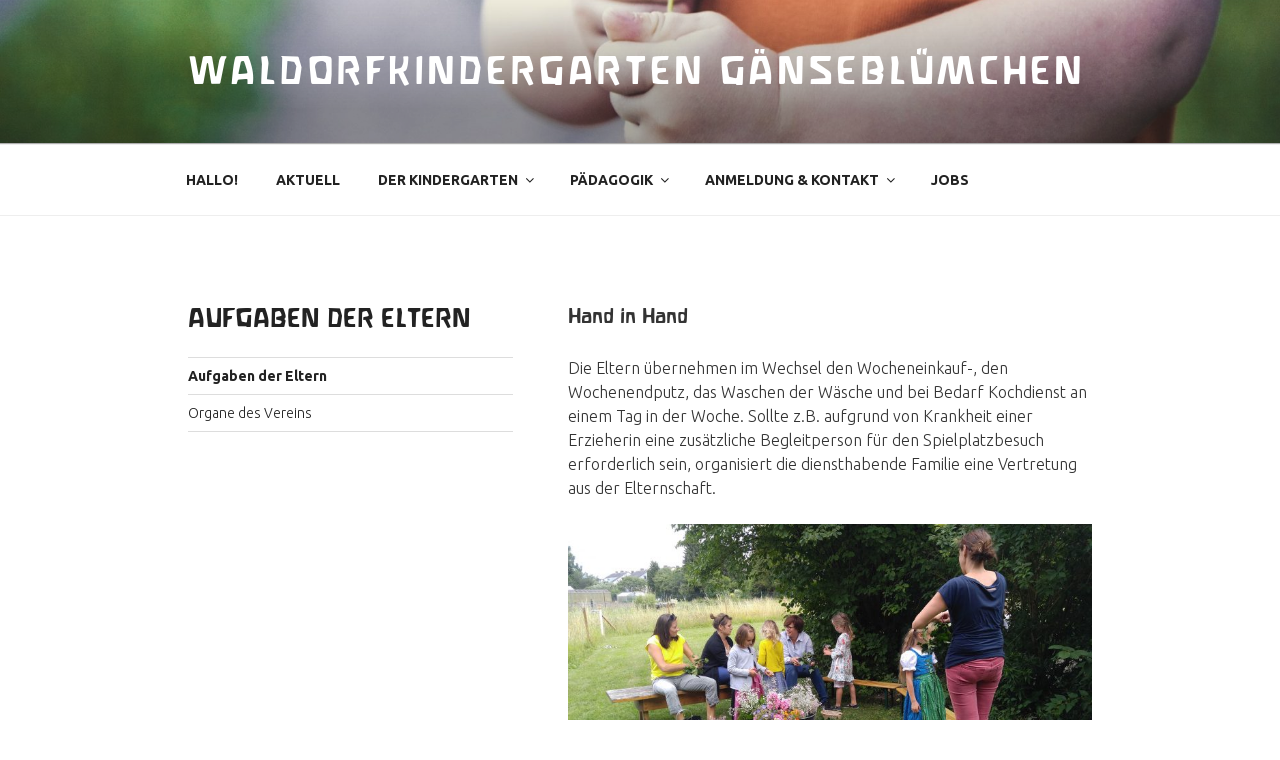

--- FILE ---
content_type: text/css
request_url: http://www.kindergruppe-gaensebluemchen.de/wp-content/uploads/useanyfont/uaf.css?ver=1764328151
body_size: 213
content:
				@font-face {
					font-family: 'waldorf';
					src: url('/wp-content/uploads/useanyfont/180926125627Waldorf.woff') format('woff');
					  font-display: auto;
				}

				.waldorf{font-family: 'waldorf' !important;}

						h1, h2, h3, h4{
					font-family: 'waldorf' !important;
				}
						.site-branding a{
					font-family: 'waldorf' !important;
				}
		

--- FILE ---
content_type: text/css
request_url: http://www.kindergruppe-gaensebluemchen.de/wp-content/plugins/easy-customizable-text-widget/css/frontend.css?ver=2.18.18
body_size: 498
content:
.widget_wps_gfwidget {
  overflow: visible !important;
  max-width: 100%;
}

.wps-gfwidget-output {
  position: relative;
}

.wps-gfwidget-overlay {
  max-width: 100%;
  position: absolute;
  top:0;
  left:0;
  right:0;
  bottom: 0;
  background: #f1f1f1;
  z-index:10;
}

.wps-gfwidget-content {
  max-width: 100%;
  position: relative;
  z-index:100;
}

.wps-gfwidget-output .sticky {
  position: absolute;
  top:-15px;
  right:-15px;
  display: inline-block;
  z-index:999;
}

/* top left */
.wps-gfwidget-output .sticky.top-left {
  right:auto;
  left:-15px;
}

/* top center */
.wps-gfwidget-output .sticky.top-center {
  right:auto;
  left:50%;
  top:-25px;
  margin-left:-15px;
}

/* tape */
.wps-gfwidget-output .sticky-tape {
  top:-30px;
  right:-30px;
}

/* Footer */
.wps-gfwidget-footer {
  position: relative;
}

.wps-gfwidget-footer .wps-gfwidget-footer-left {
  background: url('../assets/images/shadow-footer-left.png') top left no-repeat;
  display: inline-block;
  width: 95px;
  height: 15px;
  position: absolute;
  top:0;
  left: 0;
}

.wps-gfwidget-footer .wps-gfwidget-footer-right {
  background: url('../assets/images/shadow-footer-right.png') top left no-repeat;
  display: inline-block;
  width: 95px;
  height: 15px;
  position: absolute;
  top:0;
  right: 0;
}

.wps-gfw-btn {
  margin-top: 15px;
  display: block;
  background: #fff;
  text-align: center;
  border-radius:5px;
  padding: 10px 0px;
}